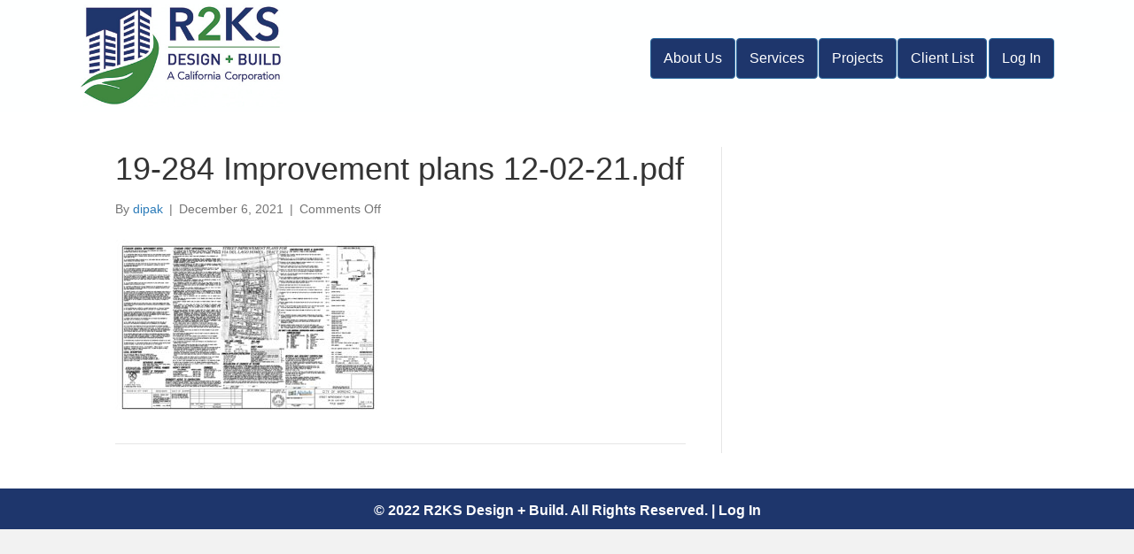

--- FILE ---
content_type: text/html; charset=UTF-8
request_url: https://r2ksdb.com/?attachment_id=1543
body_size: 14115
content:
<!DOCTYPE html>
<html lang="en-US">
<head>
<meta charset="UTF-8" />
<script>
var gform;gform||(document.addEventListener("gform_main_scripts_loaded",function(){gform.scriptsLoaded=!0}),document.addEventListener("gform/theme/scripts_loaded",function(){gform.themeScriptsLoaded=!0}),window.addEventListener("DOMContentLoaded",function(){gform.domLoaded=!0}),gform={domLoaded:!1,scriptsLoaded:!1,themeScriptsLoaded:!1,isFormEditor:()=>"function"==typeof InitializeEditor,callIfLoaded:function(o){return!(!gform.domLoaded||!gform.scriptsLoaded||!gform.themeScriptsLoaded&&!gform.isFormEditor()||(gform.isFormEditor()&&console.warn("The use of gform.initializeOnLoaded() is deprecated in the form editor context and will be removed in Gravity Forms 3.1."),o(),0))},initializeOnLoaded:function(o){gform.callIfLoaded(o)||(document.addEventListener("gform_main_scripts_loaded",()=>{gform.scriptsLoaded=!0,gform.callIfLoaded(o)}),document.addEventListener("gform/theme/scripts_loaded",()=>{gform.themeScriptsLoaded=!0,gform.callIfLoaded(o)}),window.addEventListener("DOMContentLoaded",()=>{gform.domLoaded=!0,gform.callIfLoaded(o)}))},hooks:{action:{},filter:{}},addAction:function(o,r,e,t){gform.addHook("action",o,r,e,t)},addFilter:function(o,r,e,t){gform.addHook("filter",o,r,e,t)},doAction:function(o){gform.doHook("action",o,arguments)},applyFilters:function(o){return gform.doHook("filter",o,arguments)},removeAction:function(o,r){gform.removeHook("action",o,r)},removeFilter:function(o,r,e){gform.removeHook("filter",o,r,e)},addHook:function(o,r,e,t,n){null==gform.hooks[o][r]&&(gform.hooks[o][r]=[]);var d=gform.hooks[o][r];null==n&&(n=r+"_"+d.length),gform.hooks[o][r].push({tag:n,callable:e,priority:t=null==t?10:t})},doHook:function(r,o,e){var t;if(e=Array.prototype.slice.call(e,1),null!=gform.hooks[r][o]&&((o=gform.hooks[r][o]).sort(function(o,r){return o.priority-r.priority}),o.forEach(function(o){"function"!=typeof(t=o.callable)&&(t=window[t]),"action"==r?t.apply(null,e):e[0]=t.apply(null,e)})),"filter"==r)return e[0]},removeHook:function(o,r,t,n){var e;null!=gform.hooks[o][r]&&(e=(e=gform.hooks[o][r]).filter(function(o,r,e){return!!(null!=n&&n!=o.tag||null!=t&&t!=o.priority)}),gform.hooks[o][r]=e)}});
</script>

<meta name='viewport' content='width=device-width, initial-scale=1.0' />
<meta http-equiv='X-UA-Compatible' content='IE=edge' />
<link rel="profile" href="https://gmpg.org/xfn/11" />
<meta name='robots' content='index, follow, max-image-preview:large, max-snippet:-1, max-video-preview:-1' />

            <script data-no-defer="1" data-ezscrex="false" data-cfasync="false" data-pagespeed-no-defer data-cookieconsent="ignore">
                var ctPublicFunctions = {"_ajax_nonce":"689c5f2d31","_rest_nonce":"0c48a3631c","_ajax_url":"\/wp-admin\/admin-ajax.php","_rest_url":"https:\/\/r2ksdb.com\/wp-json\/","data__cookies_type":"native","data__ajax_type":"rest","data__bot_detector_enabled":0,"data__frontend_data_log_enabled":1,"cookiePrefix":"","wprocket_detected":false,"host_url":"r2ksdb.com","text__ee_click_to_select":"Click to select the whole data","text__ee_original_email":"The complete one is","text__ee_got_it":"Got it","text__ee_blocked":"Blocked","text__ee_cannot_connect":"Cannot connect","text__ee_cannot_decode":"Can not decode email. Unknown reason","text__ee_email_decoder":"CleanTalk email decoder","text__ee_wait_for_decoding":"The magic is on the way!","text__ee_decoding_process":"Please wait a few seconds while we decode the contact data."}
            </script>
        
            <script data-no-defer="1" data-ezscrex="false" data-cfasync="false" data-pagespeed-no-defer data-cookieconsent="ignore">
                var ctPublic = {"_ajax_nonce":"689c5f2d31","settings__forms__check_internal":"0","settings__forms__check_external":"0","settings__forms__force_protection":0,"settings__forms__search_test":"1","settings__forms__wc_add_to_cart":0,"settings__data__bot_detector_enabled":0,"settings__sfw__anti_crawler":"0","blog_home":"https:\/\/r2ksdb.com\/","pixel__setting":"0","pixel__enabled":false,"pixel__url":null,"data__email_check_before_post":1,"data__email_check_exist_post":0,"data__cookies_type":"native","data__key_is_ok":true,"data__visible_fields_required":true,"wl_brandname":"Anti-Spam by CleanTalk","wl_brandname_short":"CleanTalk","ct_checkjs_key":1937570182,"emailEncoderPassKey":"9d9496124693418e12caf2bb5e8abd19","bot_detector_forms_excluded":"W10=","advancedCacheExists":false,"varnishCacheExists":false,"wc_ajax_add_to_cart":false}
            </script>
        
	<!-- This site is optimized with the Yoast SEO plugin v26.8 - https://yoast.com/product/yoast-seo-wordpress/ -->
	<title>19-284 Improvement plans 12-02-21.pdf - R2KS Design + Build</title>
	<link rel="canonical" href="https://r2ksdb.com/" />
	<meta property="og:locale" content="en_US" />
	<meta property="og:type" content="article" />
	<meta property="og:title" content="19-284 Improvement plans 12-02-21.pdf - R2KS Design + Build" />
	<meta property="og:url" content="https://r2ksdb.com/" />
	<meta property="og:site_name" content="R2KS Design + Build" />
	<meta property="article:modified_time" content="2021-12-08T12:22:13+00:00" />
	<meta name="twitter:card" content="summary_large_image" />
	<script type="application/ld+json" class="yoast-schema-graph">{"@context":"https://schema.org","@graph":[{"@type":"WebPage","@id":"https://r2ksdb.com/","url":"https://r2ksdb.com/","name":"19-284 Improvement plans 12-02-21.pdf - R2KS Design + Build","isPartOf":{"@id":"https://r2ksdb.com/#website"},"primaryImageOfPage":{"@id":"https://r2ksdb.com/#primaryimage"},"image":{"@id":"https://r2ksdb.com/#primaryimage"},"thumbnailUrl":"https://r2ksdb.com/wp-content/uploads/cmdm/1544/1638863783_19-284-Improvement-plans-12-02-21-pdf.jpg","datePublished":"2021-12-07T07:56:23+00:00","dateModified":"2021-12-08T12:22:13+00:00","breadcrumb":{"@id":"https://r2ksdb.com/#breadcrumb"},"inLanguage":"en-US","potentialAction":[{"@type":"ReadAction","target":["https://r2ksdb.com/"]}]},{"@type":"ImageObject","inLanguage":"en-US","@id":"https://r2ksdb.com/#primaryimage","url":"https://r2ksdb.com/wp-content/uploads/cmdm/1544/1638863783_19-284-Improvement-plans-12-02-21-pdf.jpg","contentUrl":"https://r2ksdb.com/wp-content/uploads/cmdm/1544/1638863783_19-284-Improvement-plans-12-02-21-pdf.jpg"},{"@type":"BreadcrumbList","@id":"https://r2ksdb.com/#breadcrumb","itemListElement":[{"@type":"ListItem","position":1,"name":"Home","item":"https://r2ksdb.com/"},{"@type":"ListItem","position":2,"name":"19-284 Improvement plans 12-02-21.pdf"}]},{"@type":"WebSite","@id":"https://r2ksdb.com/#website","url":"https://r2ksdb.com/","name":"R2KS Design + Build","description":"","potentialAction":[{"@type":"SearchAction","target":{"@type":"EntryPoint","urlTemplate":"https://r2ksdb.com/?s={search_term_string}"},"query-input":{"@type":"PropertyValueSpecification","valueRequired":true,"valueName":"search_term_string"}}],"inLanguage":"en-US"}]}</script>
	<!-- / Yoast SEO plugin. -->


<link rel="alternate" type="application/rss+xml" title="R2KS Design + Build &raquo; Feed" href="https://r2ksdb.com/feed/" />
<link rel="alternate" title="oEmbed (JSON)" type="application/json+oembed" href="https://r2ksdb.com/wp-json/oembed/1.0/embed?url=https%3A%2F%2Fr2ksdb.com%2F%3Fattachment_id%3D1543" />
<link rel="alternate" title="oEmbed (XML)" type="text/xml+oembed" href="https://r2ksdb.com/wp-json/oembed/1.0/embed?url=https%3A%2F%2Fr2ksdb.com%2F%3Fattachment_id%3D1543&#038;format=xml" />
<link rel="preload" href="https://r2ksdb.com/wp-content/plugins/bb-plugin/fonts/fontawesome/5.15.4/webfonts/fa-solid-900.woff2" as="font" type="font/woff2" crossorigin="anonymous">
<link rel="preload" href="https://r2ksdb.com/wp-content/plugins/bb-plugin/fonts/fontawesome/5.15.4/webfonts/fa-regular-400.woff2" as="font" type="font/woff2" crossorigin="anonymous">
<style id='wp-img-auto-sizes-contain-inline-css'>
img:is([sizes=auto i],[sizes^="auto," i]){contain-intrinsic-size:3000px 1500px}
/*# sourceURL=wp-img-auto-sizes-contain-inline-css */
</style>
<style id='wp-emoji-styles-inline-css'>

	img.wp-smiley, img.emoji {
		display: inline !important;
		border: none !important;
		box-shadow: none !important;
		height: 1em !important;
		width: 1em !important;
		margin: 0 0.07em !important;
		vertical-align: -0.1em !important;
		background: none !important;
		padding: 0 !important;
	}
/*# sourceURL=wp-emoji-styles-inline-css */
</style>
<style id='wp-block-library-inline-css'>
:root{--wp-block-synced-color:#7a00df;--wp-block-synced-color--rgb:122,0,223;--wp-bound-block-color:var(--wp-block-synced-color);--wp-editor-canvas-background:#ddd;--wp-admin-theme-color:#007cba;--wp-admin-theme-color--rgb:0,124,186;--wp-admin-theme-color-darker-10:#006ba1;--wp-admin-theme-color-darker-10--rgb:0,107,160.5;--wp-admin-theme-color-darker-20:#005a87;--wp-admin-theme-color-darker-20--rgb:0,90,135;--wp-admin-border-width-focus:2px}@media (min-resolution:192dpi){:root{--wp-admin-border-width-focus:1.5px}}.wp-element-button{cursor:pointer}:root .has-very-light-gray-background-color{background-color:#eee}:root .has-very-dark-gray-background-color{background-color:#313131}:root .has-very-light-gray-color{color:#eee}:root .has-very-dark-gray-color{color:#313131}:root .has-vivid-green-cyan-to-vivid-cyan-blue-gradient-background{background:linear-gradient(135deg,#00d084,#0693e3)}:root .has-purple-crush-gradient-background{background:linear-gradient(135deg,#34e2e4,#4721fb 50%,#ab1dfe)}:root .has-hazy-dawn-gradient-background{background:linear-gradient(135deg,#faaca8,#dad0ec)}:root .has-subdued-olive-gradient-background{background:linear-gradient(135deg,#fafae1,#67a671)}:root .has-atomic-cream-gradient-background{background:linear-gradient(135deg,#fdd79a,#004a59)}:root .has-nightshade-gradient-background{background:linear-gradient(135deg,#330968,#31cdcf)}:root .has-midnight-gradient-background{background:linear-gradient(135deg,#020381,#2874fc)}:root{--wp--preset--font-size--normal:16px;--wp--preset--font-size--huge:42px}.has-regular-font-size{font-size:1em}.has-larger-font-size{font-size:2.625em}.has-normal-font-size{font-size:var(--wp--preset--font-size--normal)}.has-huge-font-size{font-size:var(--wp--preset--font-size--huge)}.has-text-align-center{text-align:center}.has-text-align-left{text-align:left}.has-text-align-right{text-align:right}.has-fit-text{white-space:nowrap!important}#end-resizable-editor-section{display:none}.aligncenter{clear:both}.items-justified-left{justify-content:flex-start}.items-justified-center{justify-content:center}.items-justified-right{justify-content:flex-end}.items-justified-space-between{justify-content:space-between}.screen-reader-text{border:0;clip-path:inset(50%);height:1px;margin:-1px;overflow:hidden;padding:0;position:absolute;width:1px;word-wrap:normal!important}.screen-reader-text:focus{background-color:#ddd;clip-path:none;color:#444;display:block;font-size:1em;height:auto;left:5px;line-height:normal;padding:15px 23px 14px;text-decoration:none;top:5px;width:auto;z-index:100000}html :where(.has-border-color){border-style:solid}html :where([style*=border-top-color]){border-top-style:solid}html :where([style*=border-right-color]){border-right-style:solid}html :where([style*=border-bottom-color]){border-bottom-style:solid}html :where([style*=border-left-color]){border-left-style:solid}html :where([style*=border-width]){border-style:solid}html :where([style*=border-top-width]){border-top-style:solid}html :where([style*=border-right-width]){border-right-style:solid}html :where([style*=border-bottom-width]){border-bottom-style:solid}html :where([style*=border-left-width]){border-left-style:solid}html :where(img[class*=wp-image-]){height:auto;max-width:100%}:where(figure){margin:0 0 1em}html :where(.is-position-sticky){--wp-admin--admin-bar--position-offset:var(--wp-admin--admin-bar--height,0px)}@media screen and (max-width:600px){html :where(.is-position-sticky){--wp-admin--admin-bar--position-offset:0px}}

/*# sourceURL=wp-block-library-inline-css */
</style><style id='global-styles-inline-css'>
:root{--wp--preset--aspect-ratio--square: 1;--wp--preset--aspect-ratio--4-3: 4/3;--wp--preset--aspect-ratio--3-4: 3/4;--wp--preset--aspect-ratio--3-2: 3/2;--wp--preset--aspect-ratio--2-3: 2/3;--wp--preset--aspect-ratio--16-9: 16/9;--wp--preset--aspect-ratio--9-16: 9/16;--wp--preset--color--black: #000000;--wp--preset--color--cyan-bluish-gray: #abb8c3;--wp--preset--color--white: #ffffff;--wp--preset--color--pale-pink: #f78da7;--wp--preset--color--vivid-red: #cf2e2e;--wp--preset--color--luminous-vivid-orange: #ff6900;--wp--preset--color--luminous-vivid-amber: #fcb900;--wp--preset--color--light-green-cyan: #7bdcb5;--wp--preset--color--vivid-green-cyan: #00d084;--wp--preset--color--pale-cyan-blue: #8ed1fc;--wp--preset--color--vivid-cyan-blue: #0693e3;--wp--preset--color--vivid-purple: #9b51e0;--wp--preset--color--fl-heading-text: #333333;--wp--preset--color--fl-body-bg: #f2f2f2;--wp--preset--color--fl-body-text: #757575;--wp--preset--color--fl-accent: #2b7bb9;--wp--preset--color--fl-accent-hover: #2b7bb9;--wp--preset--color--fl-topbar-bg: #ffffff;--wp--preset--color--fl-topbar-text: #757575;--wp--preset--color--fl-topbar-link: #2b7bb9;--wp--preset--color--fl-topbar-hover: #2b7bb9;--wp--preset--color--fl-header-bg: #ffffff;--wp--preset--color--fl-header-text: #757575;--wp--preset--color--fl-header-link: #757575;--wp--preset--color--fl-header-hover: #2b7bb9;--wp--preset--color--fl-nav-bg: #ffffff;--wp--preset--color--fl-nav-link: #757575;--wp--preset--color--fl-nav-hover: #2b7bb9;--wp--preset--color--fl-content-bg: #ffffff;--wp--preset--color--fl-footer-widgets-bg: #ffffff;--wp--preset--color--fl-footer-widgets-text: #757575;--wp--preset--color--fl-footer-widgets-link: #2b7bb9;--wp--preset--color--fl-footer-widgets-hover: #2b7bb9;--wp--preset--color--fl-footer-bg: #ffffff;--wp--preset--color--fl-footer-text: #757575;--wp--preset--color--fl-footer-link: #2b7bb9;--wp--preset--color--fl-footer-hover: #2b7bb9;--wp--preset--gradient--vivid-cyan-blue-to-vivid-purple: linear-gradient(135deg,rgb(6,147,227) 0%,rgb(155,81,224) 100%);--wp--preset--gradient--light-green-cyan-to-vivid-green-cyan: linear-gradient(135deg,rgb(122,220,180) 0%,rgb(0,208,130) 100%);--wp--preset--gradient--luminous-vivid-amber-to-luminous-vivid-orange: linear-gradient(135deg,rgb(252,185,0) 0%,rgb(255,105,0) 100%);--wp--preset--gradient--luminous-vivid-orange-to-vivid-red: linear-gradient(135deg,rgb(255,105,0) 0%,rgb(207,46,46) 100%);--wp--preset--gradient--very-light-gray-to-cyan-bluish-gray: linear-gradient(135deg,rgb(238,238,238) 0%,rgb(169,184,195) 100%);--wp--preset--gradient--cool-to-warm-spectrum: linear-gradient(135deg,rgb(74,234,220) 0%,rgb(151,120,209) 20%,rgb(207,42,186) 40%,rgb(238,44,130) 60%,rgb(251,105,98) 80%,rgb(254,248,76) 100%);--wp--preset--gradient--blush-light-purple: linear-gradient(135deg,rgb(255,206,236) 0%,rgb(152,150,240) 100%);--wp--preset--gradient--blush-bordeaux: linear-gradient(135deg,rgb(254,205,165) 0%,rgb(254,45,45) 50%,rgb(107,0,62) 100%);--wp--preset--gradient--luminous-dusk: linear-gradient(135deg,rgb(255,203,112) 0%,rgb(199,81,192) 50%,rgb(65,88,208) 100%);--wp--preset--gradient--pale-ocean: linear-gradient(135deg,rgb(255,245,203) 0%,rgb(182,227,212) 50%,rgb(51,167,181) 100%);--wp--preset--gradient--electric-grass: linear-gradient(135deg,rgb(202,248,128) 0%,rgb(113,206,126) 100%);--wp--preset--gradient--midnight: linear-gradient(135deg,rgb(2,3,129) 0%,rgb(40,116,252) 100%);--wp--preset--font-size--small: 13px;--wp--preset--font-size--medium: 20px;--wp--preset--font-size--large: 36px;--wp--preset--font-size--x-large: 42px;--wp--preset--spacing--20: 0.44rem;--wp--preset--spacing--30: 0.67rem;--wp--preset--spacing--40: 1rem;--wp--preset--spacing--50: 1.5rem;--wp--preset--spacing--60: 2.25rem;--wp--preset--spacing--70: 3.38rem;--wp--preset--spacing--80: 5.06rem;--wp--preset--shadow--natural: 6px 6px 9px rgba(0, 0, 0, 0.2);--wp--preset--shadow--deep: 12px 12px 50px rgba(0, 0, 0, 0.4);--wp--preset--shadow--sharp: 6px 6px 0px rgba(0, 0, 0, 0.2);--wp--preset--shadow--outlined: 6px 6px 0px -3px rgb(255, 255, 255), 6px 6px rgb(0, 0, 0);--wp--preset--shadow--crisp: 6px 6px 0px rgb(0, 0, 0);}:where(.is-layout-flex){gap: 0.5em;}:where(.is-layout-grid){gap: 0.5em;}body .is-layout-flex{display: flex;}.is-layout-flex{flex-wrap: wrap;align-items: center;}.is-layout-flex > :is(*, div){margin: 0;}body .is-layout-grid{display: grid;}.is-layout-grid > :is(*, div){margin: 0;}:where(.wp-block-columns.is-layout-flex){gap: 2em;}:where(.wp-block-columns.is-layout-grid){gap: 2em;}:where(.wp-block-post-template.is-layout-flex){gap: 1.25em;}:where(.wp-block-post-template.is-layout-grid){gap: 1.25em;}.has-black-color{color: var(--wp--preset--color--black) !important;}.has-cyan-bluish-gray-color{color: var(--wp--preset--color--cyan-bluish-gray) !important;}.has-white-color{color: var(--wp--preset--color--white) !important;}.has-pale-pink-color{color: var(--wp--preset--color--pale-pink) !important;}.has-vivid-red-color{color: var(--wp--preset--color--vivid-red) !important;}.has-luminous-vivid-orange-color{color: var(--wp--preset--color--luminous-vivid-orange) !important;}.has-luminous-vivid-amber-color{color: var(--wp--preset--color--luminous-vivid-amber) !important;}.has-light-green-cyan-color{color: var(--wp--preset--color--light-green-cyan) !important;}.has-vivid-green-cyan-color{color: var(--wp--preset--color--vivid-green-cyan) !important;}.has-pale-cyan-blue-color{color: var(--wp--preset--color--pale-cyan-blue) !important;}.has-vivid-cyan-blue-color{color: var(--wp--preset--color--vivid-cyan-blue) !important;}.has-vivid-purple-color{color: var(--wp--preset--color--vivid-purple) !important;}.has-black-background-color{background-color: var(--wp--preset--color--black) !important;}.has-cyan-bluish-gray-background-color{background-color: var(--wp--preset--color--cyan-bluish-gray) !important;}.has-white-background-color{background-color: var(--wp--preset--color--white) !important;}.has-pale-pink-background-color{background-color: var(--wp--preset--color--pale-pink) !important;}.has-vivid-red-background-color{background-color: var(--wp--preset--color--vivid-red) !important;}.has-luminous-vivid-orange-background-color{background-color: var(--wp--preset--color--luminous-vivid-orange) !important;}.has-luminous-vivid-amber-background-color{background-color: var(--wp--preset--color--luminous-vivid-amber) !important;}.has-light-green-cyan-background-color{background-color: var(--wp--preset--color--light-green-cyan) !important;}.has-vivid-green-cyan-background-color{background-color: var(--wp--preset--color--vivid-green-cyan) !important;}.has-pale-cyan-blue-background-color{background-color: var(--wp--preset--color--pale-cyan-blue) !important;}.has-vivid-cyan-blue-background-color{background-color: var(--wp--preset--color--vivid-cyan-blue) !important;}.has-vivid-purple-background-color{background-color: var(--wp--preset--color--vivid-purple) !important;}.has-black-border-color{border-color: var(--wp--preset--color--black) !important;}.has-cyan-bluish-gray-border-color{border-color: var(--wp--preset--color--cyan-bluish-gray) !important;}.has-white-border-color{border-color: var(--wp--preset--color--white) !important;}.has-pale-pink-border-color{border-color: var(--wp--preset--color--pale-pink) !important;}.has-vivid-red-border-color{border-color: var(--wp--preset--color--vivid-red) !important;}.has-luminous-vivid-orange-border-color{border-color: var(--wp--preset--color--luminous-vivid-orange) !important;}.has-luminous-vivid-amber-border-color{border-color: var(--wp--preset--color--luminous-vivid-amber) !important;}.has-light-green-cyan-border-color{border-color: var(--wp--preset--color--light-green-cyan) !important;}.has-vivid-green-cyan-border-color{border-color: var(--wp--preset--color--vivid-green-cyan) !important;}.has-pale-cyan-blue-border-color{border-color: var(--wp--preset--color--pale-cyan-blue) !important;}.has-vivid-cyan-blue-border-color{border-color: var(--wp--preset--color--vivid-cyan-blue) !important;}.has-vivid-purple-border-color{border-color: var(--wp--preset--color--vivid-purple) !important;}.has-vivid-cyan-blue-to-vivid-purple-gradient-background{background: var(--wp--preset--gradient--vivid-cyan-blue-to-vivid-purple) !important;}.has-light-green-cyan-to-vivid-green-cyan-gradient-background{background: var(--wp--preset--gradient--light-green-cyan-to-vivid-green-cyan) !important;}.has-luminous-vivid-amber-to-luminous-vivid-orange-gradient-background{background: var(--wp--preset--gradient--luminous-vivid-amber-to-luminous-vivid-orange) !important;}.has-luminous-vivid-orange-to-vivid-red-gradient-background{background: var(--wp--preset--gradient--luminous-vivid-orange-to-vivid-red) !important;}.has-very-light-gray-to-cyan-bluish-gray-gradient-background{background: var(--wp--preset--gradient--very-light-gray-to-cyan-bluish-gray) !important;}.has-cool-to-warm-spectrum-gradient-background{background: var(--wp--preset--gradient--cool-to-warm-spectrum) !important;}.has-blush-light-purple-gradient-background{background: var(--wp--preset--gradient--blush-light-purple) !important;}.has-blush-bordeaux-gradient-background{background: var(--wp--preset--gradient--blush-bordeaux) !important;}.has-luminous-dusk-gradient-background{background: var(--wp--preset--gradient--luminous-dusk) !important;}.has-pale-ocean-gradient-background{background: var(--wp--preset--gradient--pale-ocean) !important;}.has-electric-grass-gradient-background{background: var(--wp--preset--gradient--electric-grass) !important;}.has-midnight-gradient-background{background: var(--wp--preset--gradient--midnight) !important;}.has-small-font-size{font-size: var(--wp--preset--font-size--small) !important;}.has-medium-font-size{font-size: var(--wp--preset--font-size--medium) !important;}.has-large-font-size{font-size: var(--wp--preset--font-size--large) !important;}.has-x-large-font-size{font-size: var(--wp--preset--font-size--x-large) !important;}
/*# sourceURL=global-styles-inline-css */
</style>

<style id='classic-theme-styles-inline-css'>
/*! This file is auto-generated */
.wp-block-button__link{color:#fff;background-color:#32373c;border-radius:9999px;box-shadow:none;text-decoration:none;padding:calc(.667em + 2px) calc(1.333em + 2px);font-size:1.125em}.wp-block-file__button{background:#32373c;color:#fff;text-decoration:none}
/*# sourceURL=/wp-includes/css/classic-themes.min.css */
</style>
<link rel='stylesheet' id='cleantalk-public-css-css' href='https://r2ksdb.com/wp-content/plugins/cleantalk-spam-protect/css/cleantalk-public.min.css?ver=6.70.1_1766143139' media='all' />
<link rel='stylesheet' id='cleantalk-email-decoder-css-css' href='https://r2ksdb.com/wp-content/plugins/cleantalk-spam-protect/css/cleantalk-email-decoder.min.css?ver=6.70.1_1766143139' media='all' />
<link rel='stylesheet' id='theme-my-login-css' href='https://r2ksdb.com/wp-content/plugins/theme-my-login/assets/styles/theme-my-login.min.css?ver=7.1.14' media='all' />
<link rel='stylesheet' id='font-awesome-5-css' href='https://r2ksdb.com/wp-content/plugins/bb-plugin/fonts/fontawesome/5.15.4/css/all.min.css?ver=2.10.0.5' media='all' />
<link rel='stylesheet' id='fl-builder-layout-bundle-a47d2cbbbc6729bee3a54c31191b9c39-css' href='https://r2ksdb.com/wp-content/uploads/bb-plugin/cache/a47d2cbbbc6729bee3a54c31191b9c39-layout-bundle.css?ver=2.10.0.5-1.5.2.1-20251125200437' media='all' />
<link rel='stylesheet' id='searchwp-live-search-css' href='https://r2ksdb.com/wp-content/plugins/searchwp-live-ajax-search/assets/styles/style.min.css?ver=1.8.7' media='all' />
<style id='searchwp-live-search-inline-css'>
.searchwp-live-search-result .searchwp-live-search-result--title a {
  font-size: 16px;
}
.searchwp-live-search-result .searchwp-live-search-result--price {
  font-size: 14px;
}
.searchwp-live-search-result .searchwp-live-search-result--add-to-cart .button {
  font-size: 14px;
}

/*# sourceURL=searchwp-live-search-inline-css */
</style>
<link rel='stylesheet' id='jquery-magnificpopup-css' href='https://r2ksdb.com/wp-content/plugins/bb-plugin/css/jquery.magnificpopup.min.css?ver=2.10.0.5' media='all' />
<link rel='stylesheet' id='base-css' href='https://r2ksdb.com/wp-content/themes/bb-theme/css/base.min.css?ver=1.7.19.1' media='all' />
<link rel='stylesheet' id='fl-automator-skin-css' href='https://r2ksdb.com/wp-content/uploads/bb-theme/skin-6932c00563aa7.css?ver=1.7.19.1' media='all' />
<link rel='stylesheet' id='fl-child-theme-css' href='https://r2ksdb.com/wp-content/themes/bb-theme-child/style.css?ver=6.9' media='all' />
<link rel='stylesheet' id='pp-animate-css' href='https://r2ksdb.com/wp-content/plugins/bbpowerpack/assets/css/animate.min.css?ver=3.5.1' media='all' />
<script src="https://r2ksdb.com/wp-content/plugins/cleantalk-spam-protect/js/apbct-public-bundle_gathering.min.js?ver=6.70.1_1766143139" id="apbct-public-bundle_gathering.min-js-js"></script>
<script src="https://r2ksdb.com/wp-includes/js/jquery/jquery.min.js?ver=3.7.1" id="jquery-core-js"></script>
<script src="https://r2ksdb.com/wp-includes/js/jquery/jquery-migrate.min.js?ver=3.4.1" id="jquery-migrate-js"></script>
<link rel="https://api.w.org/" href="https://r2ksdb.com/wp-json/" /><link rel="alternate" title="JSON" type="application/json" href="https://r2ksdb.com/wp-json/wp/v2/media/1543" /><link rel="EditURI" type="application/rsd+xml" title="RSD" href="https://r2ksdb.com/xmlrpc.php?rsd" />
<meta name="generator" content="WordPress 6.9" />
<link rel='shortlink' href='https://r2ksdb.com/?p=1543' />
		<script>
			var bb_powerpack = {
				version: '2.40.10',
				getAjaxUrl: function() { return atob( 'aHR0cHM6Ly9yMmtzZGIuY29tL3dwLWFkbWluL2FkbWluLWFqYXgucGhw' ); },
				callback: function() {},
				mapMarkerData: {},
				post_id: '1543',
				search_term: '',
				current_page: 'https://r2ksdb.com/?attachment_id=1543',
				conditionals: {
					is_front_page: false,
					is_home: false,
					is_archive: false,
					current_post_type: '',
					is_tax: false,
										is_author: false,
					current_author: false,
					is_search: false,
									}
			};
		</script>
		<script type="text/javascript">//<![CDATA[
  function external_links_in_new_windows_loop() {
    if (!document.links) {
      document.links = document.getElementsByTagName('a');
    }
    var change_link = false;
    var force = '';
    var ignore = '';

    for (var t=0; t<document.links.length; t++) {
      var all_links = document.links[t];
      change_link = false;
      
      if(document.links[t].hasAttribute('onClick') == false) {
        // forced if the address starts with http (or also https), but does not link to the current domain
        if(all_links.href.search(/^http/) != -1 && all_links.href.search('r2ksdb.com') == -1 && all_links.href.search(/^#/) == -1) {
          // console.log('Changed ' + all_links.href);
          change_link = true;
        }
          
        if(force != '' && all_links.href.search(force) != -1) {
          // forced
          // console.log('force ' + all_links.href);
          change_link = true;
        }
        
        if(ignore != '' && all_links.href.search(ignore) != -1) {
          // console.log('ignore ' + all_links.href);
          // ignored
          change_link = false;
        }

        if(change_link == true) {
          // console.log('Changed ' + all_links.href);
          document.links[t].setAttribute('onClick', 'javascript:window.open(\'' + all_links.href.replace(/'/g, '') + '\', \'_blank\', \'noopener\'); return false;');
          document.links[t].removeAttribute('target');
        }
      }
    }
  }
  
  // Load
  function external_links_in_new_windows_load(func)
  {  
    var oldonload = window.onload;
    if (typeof window.onload != 'function'){
      window.onload = func;
    } else {
      window.onload = function(){
        oldonload();
        func();
      }
    }
  }

  external_links_in_new_windows_load(external_links_in_new_windows_loop);
  //]]></script>

<link rel="icon" href="https://r2ksdb.com/wp-content/uploads/cropped-favicon-32x32.png" sizes="32x32" />
<link rel="icon" href="https://r2ksdb.com/wp-content/uploads/cropped-favicon-192x192.png" sizes="192x192" />
<link rel="apple-touch-icon" href="https://r2ksdb.com/wp-content/uploads/cropped-favicon-180x180.png" />
<meta name="msapplication-TileImage" content="https://r2ksdb.com/wp-content/uploads/cropped-favicon-270x270.png" />
		<style id="wp-custom-css">
			#custom-form textarea
{
	height:auto !important;
}
.loginmamber{
    background: #1e366c;
    color: #fff !important;
    border-radius: 4px;
	border:1px solid #2d6ca2;
	font-size: 16px;
	text-align: center;
}
.lorg_txt a:first-child {
    padding: 0 !important;
}

/*====download lising=====*/
.client-download-zone-shortcode button, 
.client-download-zone-shortcode input[type="button"], 
.client-download-zone-shortcode input[type="submit"]{
  background-color: #1e366c;
  border: solid 1px #1e366c;
}
.client-download-zone-shortcode a{
  color: #1e366c;
  font-size: 15px;
}
.cmdm-files-list-category h2{
  background-color: #1e366c;
  color: #fff;
}
.cmdm-files-list-item{
  border-top: none;
  border-bottom: solid 1px #1e366c;
}
.cmdm-files-list-search-form {
    min-height: 30px;
}
.cmrm-files-list-filter-category > span{
  font-size: 16px;
  font-weight: 600 !important;
  color: #1e366c;
}

.cmrm-files-list-filter-category > select{
  border: solid 1px #979dad;
  height: 35px;
  border-radius: 4px;
}
.cmrm-files-list-filter-category > select option{
  min-height: 34px;
}

.cmdm-files-list-search-form .cmdm-files-list-search-field{
  position: relative;
  padding-right: 85px;
  line-height: 1 !important;
}

.cmdm-files-list-search-form .cmdm-files-list-search-field input[type="text"]::placeholder {
    color: #000;
    opacity: 1;
    font-size: 16px;
}
.cmdm-files-list-search-form .cmdm-files-list-search-field input[type="text"]{
  border: solid 1px #979dad;
}

.cmdm-files-list-search-form .cmdm-files-list-search-field input[type="submit"]{
  position: absolute;
  right: 0;
  width: 80px;
}

.cmdm-files-list-filter-author{
  display: none !important;
}
.cmdm-files-list-item,
.cmcdz-file-not-downloaded{
  position: relative;
}
.cmdm-files-list-item .cmdm-details-close{
  position: absolute;
  right: 0;
  bottom: 10px;
}

.cmdm-files-list-item h3 {
    padding: 4px 0 0.3em 0;
    font-size: 18px;
}

@media (max-width: 768px){
  .cmdm-files-list-search-field{
    float: right !important;
  }
}

@media (max-width: 580px){
  .cmdm-files-list-search-field{
    float: none !important;   
  }
  .cmrm-files-list-filter-category{
    margin-top: 5px !important;
  }
  .cmdm-files-list-search-form .cmdm-files-list-search-field input[type="submit"]{
    top: 0;
  }
}

@media (max-width: 480px){
  .cmdm-files-list-item h3 {
    clear: both;
    width: 100%;
  }
}

#menu-main-menu > li > a,
.downloads-button a{
	background: #1e366c;
    color: #fff !important;
    border-radius: 4px;
	border:1px solid #2d6ca2;
	font-size: 16px;
	text-align: center;
}

#menu-main-menu > li > a:hover,
#menu-main-menu > li > a:focus,
.downloads-button a:hover,
.downloads-button a:focus,
.header-login > a + a:hover,
.header-login > a + a:focus{
	background-color: #3d8840 !important;
}

/*====header-login======*/
#menu-main-menu > li.header-login > a{
	padding: 0 !important;
	display: none;
}
#menu-main-menu > li.header-login > a + a{
	padding: 14px !important;
	display: inline-block;
}

.loginform .cmdm-login-container{
    background-color: #1e366c;
    background-size: cover;
    background-repeat: no-repeat;
    max-width: 320px;
	margin: 0 auto;
	padding: 20px;
	-webkit-border-radius: 5px;
	border-radius: 5px;
}
.loginform .cmdm-login-container .cmdm-login p{
	color: #fff;
}
.loginform .cmdm-login-container label{
	color: #fff !important;
}
.loginform .cmdm-login-container input[type="text"],
.loginform .cmdm-login-container input[type="password"]{
	height: 40px;
	border: none !important;
}
.loginform .cmdm-login-container .login-submit input[type="submit"]{
	height: 46px;
	border: solid 2px #fff !important;
	background-color: #3d8840;
	color: #fff;
	padding: 10px 30px;
	font-weight: 600;
}
.loginform .cmdm-login-containe .login-remember label{
	padding-left: 20px;
	position: relative;
}

.loginform .cmdm-login-containe .login-remember label{
	padding-left: 18px;
	position: relative;
}
.loginform .cmdm-login-containe .login-remember label input[type="checkbox"]{
	position: absolute;
	left: 0;
	top: 0;
}


.loginform .cmdm-registration-shortcode{
	background-color: #1e366c;
    background-size: cover;
    background-repeat: no-repeat;
    max-width: 400px;
	margin: 0 auto;
	padding: 20px;
	-webkit-border-radius: 5px;
	border-radius: 5px;
}

.loginform .cmdm-registration-shortcode label{
	color: #fff !important;
	width: 100%;
}

.loginform .cmdm-registration-shortcode label input[type="text"],
.loginform .cmdm-registration-shortcode label input[type="password"],
.loginform .cmdm-registration-shortcode label input[type="email"]{
	height: 40px;
	border: none !important;
	margin-top: 4px;
}

.loginform .cmdm-registration-shortcode p{
	color: #fff;
}

.loginform .cmdm-registration-shortcode input[type="submit"]{
	height: 46px;
	border: solid 2px #fff !important;
	background-color: #3d8840;
	color: #fff;
	padding: 10px 30px;
	font-weight: 600;
}

.loginform .cmdm-registration-shortcode #reg_passmail + br{
	display: none;
}

/*======*/

.tml-resetpass,
.tml-lostpassword,
.tml-register{
    background-color: #1e366c;
    background-size: cover;
    background-repeat: no-repeat;
    max-width: 400px;
	margin: 0 auto;
	padding: 20px;
	-webkit-border-radius: 5px;
	border-radius: 5px;
}
.tml-resetpass p,
.tml-lostpassword p,
.tml-register p{
	color: #fff;
}
.tml-resetpass input[type="password"],
.tml-lostpassword input[type="text"],
.tml-lostpassword input[type="password"],
.tml-register input[type="text"],
.tml-register input[type="password"],
.tml-register label input[type="text"],
.tml-register label input[type="password"],
.tml-register label input[type="email"]{
	height: 40px;
	border: none !important;
}
.tml-resetpass .tml-button,
.tml-lostpassword .tml-button,
.tml-register .tml-button{
	height: 46px;
	border: solid 2px #fff !important;
	background-color: #3d8840;
	color: #fff;
	padding: 10px 30px;
	font-weight: 600;
}
.tml-resetpass label,
.tml-lostpassword label,
.tml-register label{
	padding-left: 18px;
	position: relative;
	padding: 0;
	color: #fff;
}
.tml-register label input[type="checkbox"]{
	position: absolute;
	left: 0;
	top: 0;
}
.tml-resetpass .tml-indicator-wrap .hide-if-no-js,
.tml-lostpassword .tml-indicator-wrap .hide-if-no-js,
.tml-register .tml-indicator-wrap .hide-if-no-js{
	display: none;
}
.tml-resetpass .tml-indicator-wrap .good, 
.tml-resetpass .tml-indicator-wrap .bad, 
.tml-resetpass .tml-indicator-wrap .short, 
.tml-resetpass .tml-indicator-wrap .strong,
.tml-lostpassword .tml-indicator-wrap .good, 
.tml-lostpassword .tml-indicator-wrap .bad, 
.tml-lostpassword .tml-indicator-wrap .short, 
.tml-lostpassword .tml-indicator-wrap .strong,
.tml-register .tml-indicator-wrap .good, 
.tml-register .tml-indicator-wrap .bad, 
.tml-register .tml-indicator-wrap .short, 
.tml-register .tml-indicator-wrap .strong{
	display: block;
}

.tml-error{
	color: #fff;
}
.tml-register + br{
	display: none;
}
.tml-lostpassword .tml-links,
.tml-register .tml-links{
	list-style: none;
	padding: 0;
	display: inline-block;
	width: 100%;
}
.tml-lostpassword .tml-links li,
.tml-register .tml-links li{
	display: inline-block;
	text-align: center;
}

.tml-login-link{
	display: inline-block;
	padding-right: 12px;
	position: relative;
}

.tml-login-link:before{
	border-right: solid 2px #fff;
	content: "";
	position: absolute;
	right: 0;
	top: 3px;
	bottom: 3px;
	width: 2px;
}
.tml-register-link,
.tml-lostpassword-link{
	display: inline-block;
	padding-left: 12px;
}	
.tml-lostpassword .tml-links a,
.tml-register .tml-links a{
	color: #fff !important;
	font-size: 16px;
	font-weight: 700;
}
.tml-lostpassword .tml-links a:hover,
.tml-lostpassword .tml-links a:focus,
.tml-register .tml-links a:hover, 
.tml-register .tml-links a:focus{
	text-decoration: underline;
}

/*======*/
.cmdm-categories-tree{
	padding: 0;
	margin: 0;
}
.cmdm-categories-tree li{
	padding-top: 20px;
	padding-bottom: 20px;
	border-bottom: solid 1px #ccc;
}
.cmdm-categories-tree li a{
	position: relative;
	padding-left: 55px;
	font-size: 18px;
	color: #1e366c;
	padding-top: 24px;
}
.cmdm-categories-tree li a:before{
	font-size: 45px;
	position: absolute;
	left: 0;
	top: 10px;
	color: #1e366c;
}
.cmdm-categories-tree li a + span{
	font-size: 18px;
	color: #3d8840;
}

@media (max-width: 600px){
	.cmdm-categories-tree ul{
		margin-left: 0 !important;
		padding-left: 0 !important;
	}
	.cmdm-categories-tree li{
		padding-top: 20px;
		padding-bottom: 15px;
		padding-left: 40px;
		position: relative;
	}
	.cmdm-categories-tree li a{
		position: unset;
		padding-left: 0;
		font-size: 16px;
		color: #1e366c;
		padding-top: 24px;
	}
	.cmdm-categories-tree li a:before{
		left: 0;
		top: 10px;
		font-size: 35px;
		margin-left: 0;
	}
	.cmdm-categories-tree li a + span{
		font-size: 16px;
	}
}

/*===common style===*/
.common-style div img{
    margin: 0px 10px 10px 0px;
    float: left;
}

.common-style li{
	margin-bottom: 15px;
	float: left;
	width: 100%;
}
.common-style li:last-child{
	margin-bottom: 0;
}

.common-list-style a{
	color: #1e366c !important;
}
.common-list-style a:hover,
.common-list-style a:focus{
	color: #1e366c !important;
	text-decoration: underline !important;
}


/*====projcts=====*/
.projects{
	list-style: none;
	margin: 0;
	padding: 0;
}
.projects li a{
	font-size: 16px;
	font-weight: 600;
	color: #1e366c !important;
}

.projects li{
	border-bottom:solid 1px #ccc;
	padding-top: 10px;
	padding-bottom: 10px;
	width: 100%;
	position: relative;
	padding-left: 20px;
}

.projects li:before{
	content: "";
	background-color: #1e366c;
	left: 0;
	top: 16px;
	height: 10px;
	width: 10px;
	-webkit-border-radius:20px;
	border-radius: 20px;
	position: absolute;
}

.projects li a:hover, 
.projects li a:focus{
	color: #1e366c !important;
	text-decoration: underline !important;
}

.gform_wrapper .gfield_required{
	color: #fff !important;
}

/*====Footer font====08-04-2021====Dipak=====*/

footer .fl-rich-text p{
	font-size: 16px;
	font-weight: 700;
}

footer .fl-rich-text p a:hover,
footer .fl-rich-text p a:focus{
	text-decoration: underline !important;
}

.gform_wrapper .gfield textarea + .charleft.ginput_counter{
	font-size: 16px !important;
	color: #fff !important;
}

.client-download-zone-shortcode button:hover, 
.client-download-zone-shortcode input[type="button"]:hover, 
.client-download-zone-shortcode input[type="submit"]:hover {
    background-color: #3d8840;
    border: solid 1px #3d8840;
}


.bio table *{
	color: #000 !important;
}
.bio .padding-1{
	padding-bottom: 0 !important;
}
.bio .padding-0{
	padding-bottom: 5px !important;
	padding-top: 5px !important;
}
.bio .padding-2{
	padding-top: 0 !important;
}

@media (max-width: 600px){
	.bio table,
	.bio table tr,
	.bio table tr td{
		width: 100% !important;
		display: block !important;
		text-align: left !important;
	}

	.bio table tr td:first-child{
		padding-bottom: 0;
	}

	.bio .padding-1{
		padding-bottom: 0 !important;
	}
	.bio .padding-1 + .padding-1{
		padding-top: 0 !important;
		padding-bottom: 10px !important;
	}
	.bio .padding-0{
		padding-bottom: 0 !important;
		padding-top: 0 !important;
	}
	.bio .padding-0 + .padding-0{
		padding-bottom: 10px !important;
		padding-top: 0px !important;
	}
	.bio .padding-2{
		padding-top: 0 !important;
		padding-bottom: 0 !important;
	}
	.bio .padding-2 + .padding-2{
		padding-top: 0 !important;
		padding-bottom: 15px !important;
	}
}		</style>
		</head>
<body class="attachment wp-singular attachment-template-default single single-attachment postid-1543 attachmentid-1543 attachment-pdf wp-theme-bb-theme wp-child-theme-bb-theme-child fl-builder-2-10-0-5 fl-themer-1-5-2-1-20251125200437 fl-theme-1-7-19-1 fl-no-js fl-theme-builder-header fl-theme-builder-header-header fl-theme-builder-footer fl-theme-builder-footer-footer fl-framework-base fl-preset-default fl-full-width fl-search-active" itemscope="itemscope" itemtype="https://schema.org/WebPage">


<a aria-label="Skip to content" class="fl-screen-reader-text" href="#fl-main-content">Skip to content</a>
<div class="fl-page">
	<header class="fl-builder-content fl-builder-content-100 fl-builder-global-templates-locked" data-post-id="100" data-type="header" data-sticky="0" data-sticky-on="" data-sticky-breakpoint="medium" data-shrink="0" data-overlay="0" data-overlay-bg="transparent" data-shrink-image-height="50px" role="banner" itemscope="itemscope" itemtype="http://schema.org/WPHeader"><div class="fl-row fl-row-full-width fl-row-bg-color fl-node-6051dfb8658af fl-row-default-height fl-row-align-center" data-node="6051dfb8658af">
	<div class="fl-row-content-wrap">
		<div class="uabb-row-separator uabb-top-row-separator" >
</div>
						<div class="fl-row-content fl-row-fixed-width fl-node-content">
		
<div class="fl-col-group fl-node-6051dfb8658b2 fl-col-group-equal-height fl-col-group-align-center fl-col-group-custom-width" data-node="6051dfb8658b2">
			<div class="fl-col fl-node-6051dfb8658b3 fl-col-bg-color fl-col-small fl-col-small-custom-width" data-node="6051dfb8658b3">
	<div class="fl-col-content fl-node-content"><div class="fl-module fl-module-photo fl-node-6051e1c1de5dc" data-node="6051e1c1de5dc">
	<div class="fl-module-content fl-node-content">
		<div role="figure" class="fl-photo fl-photo-align-left" itemscope itemtype="https://schema.org/ImageObject">
	<div class="fl-photo-content fl-photo-img-jpg">
				<a href="https://r2ksdb.com/" target="_self" itemprop="url">
				<img loading="lazy" decoding="async" class="fl-photo-img wp-image-843 size-full" src="https://r2ksdb.com/wp-content/uploads/r2ks-logo.jpg" alt="r2ks logo" height="202" width="400" title="r2ks-logo"  data-no-lazy="1" itemprop="image" srcset="https://r2ksdb.com/wp-content/uploads/r2ks-logo.jpg 400w, https://r2ksdb.com/wp-content/uploads/r2ks-logo-300x152.jpg 300w" sizes="auto, (max-width: 400px) 100vw, 400px" />
				</a>
					</div>
	</div>
	</div>
</div>
</div>
</div>
			<div class="fl-col fl-node-6051dfb8658b4 fl-col-bg-color fl-col-small-custom-width" data-node="6051dfb8658b4">
	<div class="fl-col-content fl-node-content"><div class="fl-module fl-module-menu fl-node-6051dfb8658b6" data-node="6051dfb8658b6">
	<div class="fl-module-content fl-node-content">
		<div class="fl-menu fl-menu-responsive-toggle-mobile">
	<button class="fl-menu-mobile-toggle hamburger fl-content-ui-button" aria-haspopup="menu" aria-label="Menu"><span class="fl-menu-icon svg-container"><svg version="1.1" class="hamburger-menu" xmlns="http://www.w3.org/2000/svg" xmlns:xlink="http://www.w3.org/1999/xlink" viewBox="0 0 512 512">
<rect class="fl-hamburger-menu-top" width="512" height="102"/>
<rect class="fl-hamburger-menu-middle" y="205" width="512" height="102"/>
<rect class="fl-hamburger-menu-bottom" y="410" width="512" height="102"/>
</svg>
</span></button>	<div class="fl-clear"></div>
	<nav role="navigation" aria-label="Menu" itemscope="itemscope" itemtype="https://schema.org/SiteNavigationElement"><ul id="menu-main-menu" class="menu fl-menu-horizontal fl-toggle-arrows"><li id="menu-item-804" class="menu-item menu-item-type-post_type menu-item-object-page"><a role="menuitem" href="https://r2ksdb.com/about-us/">About Us</a></li><li id="menu-item-805" class="menu-item menu-item-type-post_type menu-item-object-page"><a role="menuitem" href="https://r2ksdb.com/services/">Services</a></li><li id="menu-item-806" class="menu-item menu-item-type-post_type menu-item-object-page"><a role="menuitem" href="https://r2ksdb.com/projects/">Projects</a></li><li id="menu-item-813" class="menu-item menu-item-type-post_type menu-item-object-page"><a role="menuitem" href="https://r2ksdb.com/client-list/">Client List</a></li><li id="menu-item-199" class="header-login menu-item menu-item-type-custom menu-item-object-custom"><a role="menuitem" href="#"><li><a href="/login" class="loginmamber">Log In</a></li></a></li></ul></nav></div>
	</div>
</div>
</div>
</div>
	</div>
		</div>
	</div>
</div>
</header><div class="uabb-js-breakpoint" style="display: none;"></div>	<div id="fl-main-content" class="fl-page-content" itemprop="mainContentOfPage" role="main">

		
<div class="container">
	<div class="row">

		
		<div class="fl-content fl-content-left col-md-8">
			<article class="fl-post post-1543 attachment type-attachment status-inherit hentry" id="fl-post-1543" itemscope itemtype="https://schema.org/BlogPosting">

	
	<header class="fl-post-header">
		<h1 class="fl-post-title" itemprop="headline">
			19-284 Improvement plans 12-02-21.pdf					</h1>
		<div class="fl-post-meta fl-post-meta-top"><span class="fl-post-author">By <a href="https://r2ksdb.com/author/dipak/"><span>dipak</span></a></span><span class="fl-sep"> | </span><span class="fl-post-date">December 6, 2021</span><span class="fl-sep"> | </span><span class="fl-comments-popup-link"><span>Comments Off<span class="screen-reader-text"> on 19-284 Improvement plans 12-02-21.pdf</span></span></span></div><meta itemscope itemprop="mainEntityOfPage" itemtype="https://schema.org/WebPage" itemid="https://r2ksdb.com/?attachment_id=1543" content="19-284 Improvement plans 12-02-21.pdf" /><meta itemprop="datePublished" content="2021-12-06" /><meta itemprop="dateModified" content="2021-12-08" /><div itemprop="publisher" itemscope itemtype="https://schema.org/Organization"><meta itemprop="name" content="R2KS Design + Build"></div><div itemscope itemprop="author" itemtype="https://schema.org/Person"><meta itemprop="url" content="https://r2ksdb.com/author/dipak/" /><meta itemprop="name" content="dipak" /></div><div itemprop="interactionStatistic" itemscope itemtype="https://schema.org/InteractionCounter"><meta itemprop="interactionType" content="https://schema.org/CommentAction" /><meta itemprop="userInteractionCount" content="0" /></div>	</header><!-- .fl-post-header -->

	
	
	<div class="fl-post-content clearfix" itemprop="text">
		<p class="attachment"><a href='https://r2ksdb.com/wp-content/uploads/cmdm/1544/1638863783_19-284-Improvement-plans-12-02-21.pdf'><img fetchpriority="high" decoding="async" width="300" height="200" src="https://r2ksdb.com/wp-content/uploads/cmdm/1544/1638863783_19-284-Improvement-plans-12-02-21-pdf-300x200.jpg" class="attachment-medium size-medium" alt="" /></a></p>
	</div><!-- .fl-post-content -->

	
	<div class="fl-post-meta fl-post-meta-bottom"><div class="fl-post-cats-tags"></div></div>		
</article>


<!-- .fl-post -->
		</div>

		<div class="fl-sidebar  fl-sidebar-right fl-sidebar-display-desktop col-md-4" itemscope="itemscope" itemtype="https://schema.org/WPSideBar">
			</div>

	</div>
</div>


	</div><!-- .fl-page-content -->
	<footer class="fl-builder-content fl-builder-content-123 fl-builder-global-templates-locked" data-post-id="123" data-type="footer" itemscope="itemscope" itemtype="http://schema.org/WPFooter"><div class="fl-row fl-row-full-width fl-row-bg-color fl-node-6051f35282072 fl-row-default-height fl-row-align-center" data-node="6051f35282072">
	<div class="fl-row-content-wrap">
		<div class="uabb-row-separator uabb-top-row-separator" >
</div>
						<div class="fl-row-content fl-row-fixed-width fl-node-content">
		
<div class="fl-col-group fl-node-6051f35282075" data-node="6051f35282075">
			<div class="fl-col fl-node-6051f35282076 fl-col-bg-color" data-node="6051f35282076">
	<div class="fl-col-content fl-node-content"><div class="fl-module fl-module-rich-text fl-node-6051f35282077" data-node="6051f35282077">
	<div class="fl-module-content fl-node-content">
		<div class="fl-rich-text">
	<p style="text-align: center;">© 2022 R2KS Design + Build. All Rights Reserved. | <a href="/login">Log In</a></p>
</div>
	</div>
</div>
</div>
</div>
	</div>
		</div>
	</div>
</div>
</footer><div class="uabb-js-breakpoint" style="display: none;"></div>	</div><!-- .fl-page -->
<script>				
                    document.addEventListener('DOMContentLoaded', function () {
                        setTimeout(function(){
                            if( document.querySelectorAll('[name^=ct_checkjs]').length > 0 ) {
                                if (typeof apbct_public_sendREST === 'function' && typeof apbct_js_keys__set_input_value === 'function') {
                                    apbct_public_sendREST(
                                    'js_keys__get',
                                    { callback: apbct_js_keys__set_input_value })
                                }
                            }
                        },0)					    
                    })				
                </script><script type="speculationrules">
{"prefetch":[{"source":"document","where":{"and":[{"href_matches":"/*"},{"not":{"href_matches":["/wp-*.php","/wp-admin/*","/wp-content/uploads/*","/wp-content/*","/wp-content/plugins/*","/wp-content/themes/bb-theme-child/*","/wp-content/themes/bb-theme/*","/*\\?(.+)"]}},{"not":{"selector_matches":"a[rel~=\"nofollow\"]"}},{"not":{"selector_matches":".no-prefetch, .no-prefetch a"}}]},"eagerness":"conservative"}]}
</script>
        <style>
            .searchwp-live-search-results {
                opacity: 0;
                transition: opacity .25s ease-in-out;
                -moz-transition: opacity .25s ease-in-out;
                -webkit-transition: opacity .25s ease-in-out;
                height: 0;
                overflow: hidden;
                z-index: 9999995; /* Exceed SearchWP Modal Search Form overlay. */
                position: absolute;
                display: none;
            }

            .searchwp-live-search-results-showing {
                display: block;
                opacity: 1;
                height: auto;
                overflow: auto;
            }

            .searchwp-live-search-no-results {
                padding: 3em 2em 0;
                text-align: center;
            }

            .searchwp-live-search-no-min-chars:after {
                content: "Continue typing";
                display: block;
                text-align: center;
                padding: 2em 2em 0;
            }
        </style>
                <script>
            var _SEARCHWP_LIVE_AJAX_SEARCH_BLOCKS = true;
            var _SEARCHWP_LIVE_AJAX_SEARCH_ENGINE = 'default';
            var _SEARCHWP_LIVE_AJAX_SEARCH_CONFIG = 'default';
        </script>
        <script id="theme-my-login-js-extra">
var themeMyLogin = {"action":"","errors":[]};
//# sourceURL=theme-my-login-js-extra
</script>
<script src="https://r2ksdb.com/wp-content/plugins/theme-my-login/assets/scripts/theme-my-login.min.js?ver=7.1.14" id="theme-my-login-js"></script>
<script src="https://r2ksdb.com/wp-content/plugins/bb-plugin/js/libs/jquery.imagesloaded.min.js?ver=2.10.0.5" id="imagesloaded-js"></script>
<script src="https://r2ksdb.com/wp-content/plugins/bb-plugin/js/libs/jquery.ba-throttle-debounce.min.js?ver=2.10.0.5" id="jquery-throttle-js"></script>
<script src="https://r2ksdb.com/wp-content/uploads/bb-plugin/cache/7e7a6aa42b9dcc69201f8014cce2224f-layout-bundle.js?ver=2.10.0.5-1.5.2.1-20251125200437" id="fl-builder-layout-bundle-7e7a6aa42b9dcc69201f8014cce2224f-js"></script>
<script id="swp-live-search-client-js-extra">
var searchwp_live_search_params = [];
searchwp_live_search_params = {"ajaxurl":"https:\/\/r2ksdb.com\/wp-admin\/admin-ajax.php","origin_id":1543,"config":{"default":{"engine":"default","input":{"delay":300,"min_chars":3},"results":{"position":"bottom","width":"auto","offset":{"x":0,"y":5}},"spinner":{"lines":12,"length":8,"width":3,"radius":8,"scale":1,"corners":1,"color":"#424242","fadeColor":"transparent","speed":1,"rotate":0,"animation":"searchwp-spinner-line-fade-quick","direction":1,"zIndex":2000000000,"className":"spinner","top":"50%","left":"50%","shadow":"0 0 1px transparent","position":"absolute"}}},"msg_no_config_found":"No valid SearchWP Live Search configuration found!","aria_instructions":"When autocomplete results are available use up and down arrows to review and enter to go to the desired page. Touch device users, explore by touch or with swipe gestures."};;
//# sourceURL=swp-live-search-client-js-extra
</script>
<script src="https://r2ksdb.com/wp-content/plugins/searchwp-live-ajax-search/assets/javascript/dist/script.min.js?ver=1.8.7" id="swp-live-search-client-js"></script>
<script src="https://r2ksdb.com/wp-content/plugins/bb-plugin/js/libs/jquery.magnificpopup.min.js?ver=2.10.0.5" id="jquery-magnificpopup-js"></script>
<script src="https://r2ksdb.com/wp-content/plugins/bb-plugin/js/libs/jquery.fitvids.min.js?ver=1.2" id="jquery-fitvids-js"></script>
<script id="fl-automator-js-extra">
var themeopts = {"medium_breakpoint":"992","mobile_breakpoint":"768","lightbox":"enabled","scrollTopPosition":"800"};
//# sourceURL=fl-automator-js-extra
</script>
<script src="https://r2ksdb.com/wp-content/themes/bb-theme/js/theme.min.js?ver=1.7.19.1" id="fl-automator-js"></script>
<script id="wp-emoji-settings" type="application/json">
{"baseUrl":"https://s.w.org/images/core/emoji/17.0.2/72x72/","ext":".png","svgUrl":"https://s.w.org/images/core/emoji/17.0.2/svg/","svgExt":".svg","source":{"concatemoji":"https://r2ksdb.com/wp-includes/js/wp-emoji-release.min.js?ver=6.9"}}
</script>
<script type="module">
/*! This file is auto-generated */
const a=JSON.parse(document.getElementById("wp-emoji-settings").textContent),o=(window._wpemojiSettings=a,"wpEmojiSettingsSupports"),s=["flag","emoji"];function i(e){try{var t={supportTests:e,timestamp:(new Date).valueOf()};sessionStorage.setItem(o,JSON.stringify(t))}catch(e){}}function c(e,t,n){e.clearRect(0,0,e.canvas.width,e.canvas.height),e.fillText(t,0,0);t=new Uint32Array(e.getImageData(0,0,e.canvas.width,e.canvas.height).data);e.clearRect(0,0,e.canvas.width,e.canvas.height),e.fillText(n,0,0);const a=new Uint32Array(e.getImageData(0,0,e.canvas.width,e.canvas.height).data);return t.every((e,t)=>e===a[t])}function p(e,t){e.clearRect(0,0,e.canvas.width,e.canvas.height),e.fillText(t,0,0);var n=e.getImageData(16,16,1,1);for(let e=0;e<n.data.length;e++)if(0!==n.data[e])return!1;return!0}function u(e,t,n,a){switch(t){case"flag":return n(e,"\ud83c\udff3\ufe0f\u200d\u26a7\ufe0f","\ud83c\udff3\ufe0f\u200b\u26a7\ufe0f")?!1:!n(e,"\ud83c\udde8\ud83c\uddf6","\ud83c\udde8\u200b\ud83c\uddf6")&&!n(e,"\ud83c\udff4\udb40\udc67\udb40\udc62\udb40\udc65\udb40\udc6e\udb40\udc67\udb40\udc7f","\ud83c\udff4\u200b\udb40\udc67\u200b\udb40\udc62\u200b\udb40\udc65\u200b\udb40\udc6e\u200b\udb40\udc67\u200b\udb40\udc7f");case"emoji":return!a(e,"\ud83e\u1fac8")}return!1}function f(e,t,n,a){let r;const o=(r="undefined"!=typeof WorkerGlobalScope&&self instanceof WorkerGlobalScope?new OffscreenCanvas(300,150):document.createElement("canvas")).getContext("2d",{willReadFrequently:!0}),s=(o.textBaseline="top",o.font="600 32px Arial",{});return e.forEach(e=>{s[e]=t(o,e,n,a)}),s}function r(e){var t=document.createElement("script");t.src=e,t.defer=!0,document.head.appendChild(t)}a.supports={everything:!0,everythingExceptFlag:!0},new Promise(t=>{let n=function(){try{var e=JSON.parse(sessionStorage.getItem(o));if("object"==typeof e&&"number"==typeof e.timestamp&&(new Date).valueOf()<e.timestamp+604800&&"object"==typeof e.supportTests)return e.supportTests}catch(e){}return null}();if(!n){if("undefined"!=typeof Worker&&"undefined"!=typeof OffscreenCanvas&&"undefined"!=typeof URL&&URL.createObjectURL&&"undefined"!=typeof Blob)try{var e="postMessage("+f.toString()+"("+[JSON.stringify(s),u.toString(),c.toString(),p.toString()].join(",")+"));",a=new Blob([e],{type:"text/javascript"});const r=new Worker(URL.createObjectURL(a),{name:"wpTestEmojiSupports"});return void(r.onmessage=e=>{i(n=e.data),r.terminate(),t(n)})}catch(e){}i(n=f(s,u,c,p))}t(n)}).then(e=>{for(const n in e)a.supports[n]=e[n],a.supports.everything=a.supports.everything&&a.supports[n],"flag"!==n&&(a.supports.everythingExceptFlag=a.supports.everythingExceptFlag&&a.supports[n]);var t;a.supports.everythingExceptFlag=a.supports.everythingExceptFlag&&!a.supports.flag,a.supports.everything||((t=a.source||{}).concatemoji?r(t.concatemoji):t.wpemoji&&t.twemoji&&(r(t.twemoji),r(t.wpemoji)))});
//# sourceURL=https://r2ksdb.com/wp-includes/js/wp-emoji-loader.min.js
</script>
</body>
</html>
